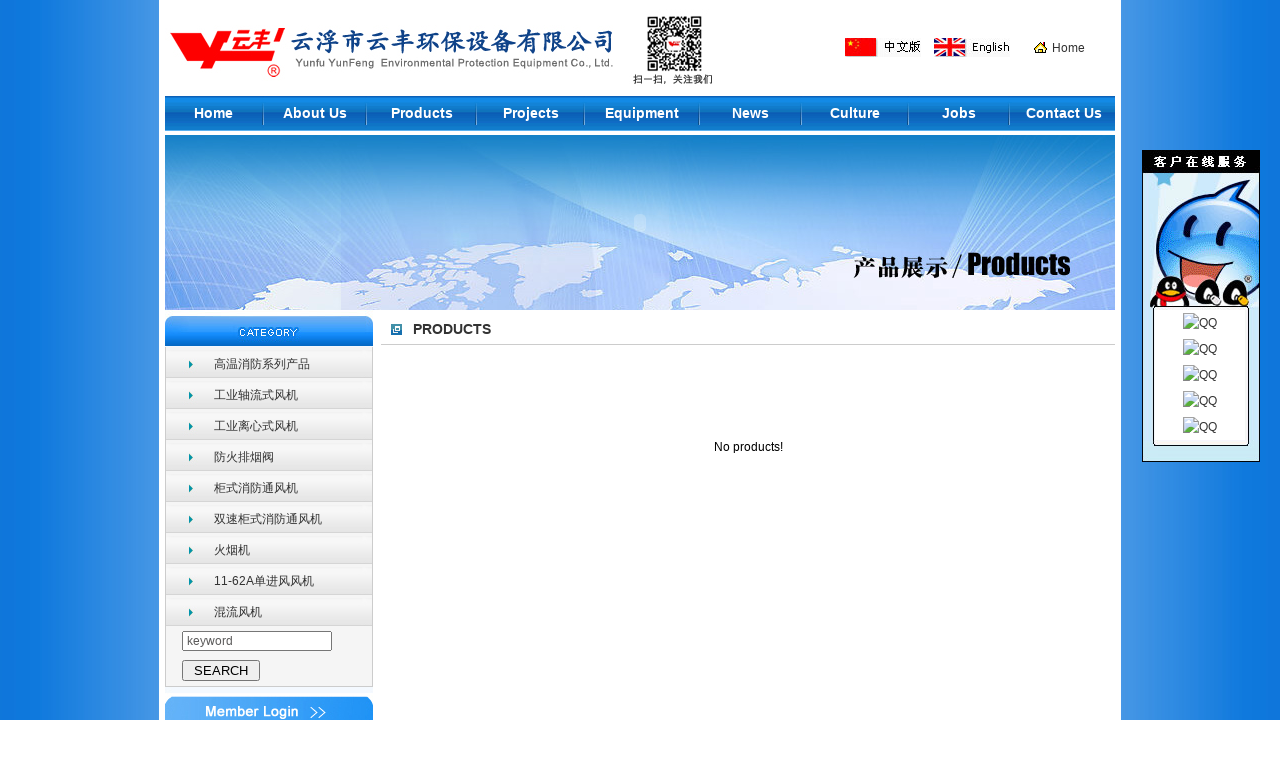

--- FILE ---
content_type: text/html; Charset=gb2312
request_url: https://www.gdyunfeng.cn/en/product.asp?bigclassname=%E5%8F%8C%E9%80%9F%E6%9F%9C%E5%BC%8F%E6%B6%88%E9%98%B2%E9%80%9A%E9%A3%8E%E6%9C%BA
body_size: 5255
content:


<html>
<head>
		<script language="JavaScript">
<!--
//图片按比例缩放
var flag=false;
function DrawImage(ImgD){
var image=new Image();
var iwidth = 158; //定义允许图片宽度，当宽度大于这个值时等比例缩小
var iheight = 158; //定义允许图片高度，当宽度大于这个值时等比例缩小
image.src=ImgD.src;
if(image.width>0 && image.height>0){
flag=true;
if(image.width/image.height>= iwidth/iheight){
if(image.width>iwidth){ 
ImgD.width=iwidth;
ImgD.height=(image.height*iwidth)/image.width;
}else{
ImgD.width=image.width; 
ImgD.height=image.height;
}

ImgD.alt=image.width+"×"+image.height;
}
else{
if(image.height>iheight){ 
ImgD.height=iheight;
ImgD.width=(image.width*iheight)/image.height; 
}else{
ImgD.width=image.width; 
ImgD.height=image.height;
}
ImgD.alt=image.width+"×"+image.height;
}
}
} 
//调用：<img src="图片" onload="javascript:DrawImage(this)">
//-->
</script>
<meta http-equiv="Content-Type" content="text/html; charset=gb2312">
<link href="images/style.css" rel="stylesheet" type="text/css">
<title>Yun Feng Of Guangdong Environmental Protection Equipment Co.,Ltd.</title></head>
<body topmargin="0">
<!DOCTYPE HTML PUBLIC "-//W3C//DTD HTML 4.01 Transitional//EN">
<html>
<head>

<meta http-equiv="Content-Type" content="text/html; charset=gb2312">
<title>Yun Feng Of Guangdong Environmental Protection Equipment Co.,Ltd.</title>
<link href="images/style.css" rel="stylesheet" type="text/css">
</head>
<body leftmargin="0"  topmargin="0" class=pic>
<table width="950" border="0" align="center" cellpadding="0" cellspacing="0">
  <tr>
    <td><table width="100%" height="96" border="0" cellpadding="0" cellspacing="0">
        <tr>
          <td width="56%" height="96"><img src="images/logo.JPG" width="550" height="78"></td>
          <td width="44%" align="right"><table width="270" border="0" cellspacing="0" cellpadding="0">
              <tr> 
                <td width="89"><a href="../main.asp"><img src="images/china.jpg" width="76" height="19" border="0"></a></td>
                <td width="100"><a href="#"><img src="images/English.jpg" width="76" height="19" border="0"></a></td>
                <td width="18"><img src="images/gif-0661.gif" width="13" height="11"></td>
                <td width="63"><a href="../index.asp">Home</a></td>
              </tr>
            </table></td>
        </tr>
      </table>
      
    </td>
  </tr>
</table>
<table width="950" height="36" border="0" align="center" cellpadding="0" cellspacing="0" background="images/menubg.JPG">
  <tr align="center"> 
    <td width="130"><a href="main.asp" class=sa>Home</a></td>
    <td width="1"><img src="images/menuline.JPG" width="5" height="36"></td>
    <td width="130"><a href="about.asp" class=sa>About Us</a></td>
    <td width="1"><img src="images/menuline.JPG" width="5" height="36"></td>
    <td width="130"><a href="product.asp" class=sa>Products</a></td>
    <td width="1"><img src="images/menuline.JPG" width="5" height="36"></td>

    <td width="130"><a href="project.asp" class=sa>Projects</a></td>
    <td width="1"><img src="images/menuline.JPG" width="5" height="36"></td>
    <td width="130"><a href="equipment.asp" class=sa>Equipment</a></td>
    <td width="1"><img src="images/menuline.JPG" width="5" height="36"></td>
    <td width="130"><a href="qydt.asp" class=sa>News</a></td>
    <td width="1"><img src="images/menuline.JPG" width="5" height="36"></td>
    <td width="130"><a href="Culture.asp" class=sa>Culture</a></td>
    <td width="1"><img src="images/menuline.JPG" width="5" height="36"></td>
    <td width="130"><a href="job.asp" class=sa>Jobs</a></td>
    <td width="1"><img src="images/menuline.JPG" width="5" height="36"></td>
    <td width="130"><a href="contact.asp" class=sa>Contact Us</a></td>
  
</table>
</body>
</html>

<table width="950" height="175" border="0" align="center" cellpadding="0" cellspacing="0" background="images/product.JPG" style=margin-top:3px>
  <tr> 
    <td align="center" valign="middle"><object classid="clsid:D27CDB6E-AE6D-11cf-96B8-444553540000" codebase="http://download.macromedia.com/pub/shockwave/cabs/flash/swflash.cab#version=6,0,29,0" width="950" height="175">
        <param name="movie" value="images/line1.swf">
          <param name="quality" value="high">
          <param name="wmode" value="transparent">
          <embed src="images/line1.swf" width="950" height="175" quality="high" pluginspage="http://www.macromedia.com/go/getflashplayer" type="application/x-shockwave-flash" wmode="transparent"></embed></object>
      </td>
  </tr>
</table>
<table width=950 border=0 align="center" cellpadding=0 cellspacing=0>
  <tbody>
    <tr> 
      <td width="200" height=28 valign=top bgcolor="EDEEEF"> 
        <!DOCTYPE HTML PUBLIC "-//W3C//DTD HTML 4.01 Transitional//EN">
<html>
<head>
<meta http-equiv="Content-Type" content="text/html; charset=gb2312">
<link href="images/style.css" rel="stylesheet" type="text/css">
<SCRIPT language=JavaScript type=text/JavaScript>
<!--



function MM_preloadImages() { //v3.0
  var d=document; if(d.images){ if(!d.MM_p) d.MM_p=new Array();
    var i,j=d.MM_p.length,a=MM_preloadImages.arguments; for(i=0; i<a.length; i++)
    if (a[i].indexOf("#")!=0){ d.MM_p[j]=new Image; d.MM_p[j++].src=a[i];}}
}
//-->
</SCRIPT>
</head>
<body>
<table width="208" height="37" border="0" cellpadding="0" cellspacing="0" background="im/index_12.JPG">
  <tr> 
    <td align="center">&nbsp;</td>
  </tr>
</table>
<table width="208" border="0" cellpadding="0" cellspacing="0" class="linetable">
  <tr>
    <td align="center" bgcolor="#F5F5F5"> 
      
      <table width="100%" height="28" border="0" align="center" cellpadding="0" cellspacing="0" background="images/leftbg.JPG" style=margin-top:3px>
        <tr> 
          <td width="23%" align="center">&nbsp;</td>
          <td width="77%"><A  href="product.asp?bigclassname=高温消防系列产品"> 
           高温消防系列产品
            </a></td>
        </tr>
      </table>
      
      <table width="100%" height="28" border="0" align="center" cellpadding="0" cellspacing="0" background="images/leftbg.JPG" style=margin-top:3px>
        <tr> 
          <td width="23%" align="center">&nbsp;</td>
          <td width="77%"><A  href="product.asp?bigclassname=工业轴流式风机"> 
           工业轴流式风机
            </a></td>
        </tr>
      </table>
      
      <table width="100%" height="28" border="0" align="center" cellpadding="0" cellspacing="0" background="images/leftbg.JPG" style=margin-top:3px>
        <tr> 
          <td width="23%" align="center">&nbsp;</td>
          <td width="77%"><A  href="product.asp?bigclassname=工业离心式风机"> 
           工业离心式风机
            </a></td>
        </tr>
      </table>
      
      <table width="100%" height="28" border="0" align="center" cellpadding="0" cellspacing="0" background="images/leftbg.JPG" style=margin-top:3px>
        <tr> 
          <td width="23%" align="center">&nbsp;</td>
          <td width="77%"><A  href="product.asp?bigclassname=防火排烟阀"> 
           防火排烟阀
            </a></td>
        </tr>
      </table>
      
      <table width="100%" height="28" border="0" align="center" cellpadding="0" cellspacing="0" background="images/leftbg.JPG" style=margin-top:3px>
        <tr> 
          <td width="23%" align="center">&nbsp;</td>
          <td width="77%"><A  href="product.asp?bigclassname=柜式消防通风机"> 
           柜式消防通风机
            </a></td>
        </tr>
      </table>
      
      <table width="100%" height="28" border="0" align="center" cellpadding="0" cellspacing="0" background="images/leftbg.JPG" style=margin-top:3px>
        <tr> 
          <td width="23%" align="center">&nbsp;</td>
          <td width="77%"><A  href="product.asp?bigclassname=双速柜式消防通风机"> 
           双速柜式消防通风机
            </a></td>
        </tr>
      </table>
      
      <table width="100%" height="28" border="0" align="center" cellpadding="0" cellspacing="0" background="images/leftbg.JPG" style=margin-top:3px>
        <tr> 
          <td width="23%" align="center">&nbsp;</td>
          <td width="77%"><A  href="product.asp?bigclassname=火烟机"> 
           火烟机
            </a></td>
        </tr>
      </table>
      
      <table width="100%" height="28" border="0" align="center" cellpadding="0" cellspacing="0" background="images/leftbg.JPG" style=margin-top:3px>
        <tr> 
          <td width="23%" align="center">&nbsp;</td>
          <td width="77%"><A  href="product.asp?bigclassname=11-62A单进风风机"> 
           11-62A单进风风机
            </a></td>
        </tr>
      </table>
      
      <table width="100%" height="28" border="0" align="center" cellpadding="0" cellspacing="0" background="images/leftbg.JPG" style=margin-top:3px>
        <tr> 
          <td width="23%" align="center">&nbsp;</td>
          <td width="77%"><A  href="product.asp?bigclassname=混流风机"> 
           混流风机
            </a></td>
        </tr>
      </table>
      
      <table width="85%" border="0" align="center" cellpadding="0" cellspacing="0">
        <tr> 
          <td height="30" class="leftword"> <INPUT name=keyword id="keyword" 
style="PADDING-LEFT: 3px; FONT-SIZE: 12px; WIDTH: 150px; COLOR: #5c5b5b;" 
onfocus="javascript:if(this.value=='请输入关键字'){this.value=''};" 
onblur="javascript:if(this.value==''){this.value='请输入关键字'};" 
value="keyword"></td>
        </tr>
        <tr> 
          <FORM name=quick_find 
                action=search.asp 
                method=get>
            <td height="30" class="leftword"> <input type="submit" name="Submit3" value=" SEARCH "> 
            </td>
          </form>
        </tr>
      </table> </td>
  </tr>
</table>
<table width="208" height="41" border="0" cellpadding="0" cellspacing="0" background="im/index_pr.jpg">
  <tr> 
    <td align="center">&nbsp;</td>
  </tr>
</table>
<table width="208" height="30" border="0" cellpadding="0" cellspacing="0" class="linetable">
  <tr> 
    <td bgcolor="#F4F4F4">
        <table width="100%" border="0" cellspacing="0" cellpadding="3">
           <form name="form1" method="post" action=""><tr> 
            <td width="42%" align="right">User Name：</td>
            <td width="58%"><input name="textfield" type="text" size="15" style="PADDING-LEFT: 3px; FONT-SIZE: 12px; COLOR: #5c5b5b;" ></td>
          </tr>
          <tr> 
            <td align="right">Password：</td>
            <td><input name="textfield2" type="text" size="15" style="PADDING-LEFT: 3px; FONT-SIZE: 12px; COLOR: #5c5b5b;" ></td>
          </tr>
          <tr align="center"> 
            <td colspan="2"><input name="Submit" type="image" value="提交" src="images/en_login.gif" width="44" height="17">
              &nbsp;&nbsp;<img src="images/en_zhuce.gif" width="44" height="17"> 
            </td>
          </tr></form>
        </table>
      </td>
  </tr>
</table>
<table width="200" height="28" border="0" cellpadding="0" cellspacing="0" style=margin-top:7
px>
  <tr> 
    <td align="center"><a href="contact.asp"><img src="im/index_28.jpg" width="208" height="67" border="0"></a></td>
  </tr>
</table>

</body>
</html>

      </td>
      <td align=right valign=top> <table width="99%" height="30" border="0" cellpadding="0" cellspacing="0" class="linedown" style=margin-top:5px>
          <tr> 
            <td width="4%" align="center" class="title"><img src="images/menu01_01_on.JPG" width="11" height="11"></td>
            <td width="11%" align="center" class="title"><strong>PRODUCTS</strong></td>
            <td width="2%" align="left" class="title">&nbsp;</td>
            <td width="83%" class="small">&nbsp; </td>
          </tr>
        </table>
        <table width="99%" border="0" cellpadding="0" cellspacing="0">
          <tr> 
            <td><table width="98%" height="100" border="0" align="center" cellpadding="0" cellspacing="0" >
                <tr> 
                  <td valign="middle" id=marPic1> <table width="100%" height="205" border="0" align="center" cellpadding="0" cellspacing="0">
                      <tr> 
                        <td><p align='center'><font color='#oooooo'>No products!</font></p></td>
                      </tr>
                    </table></td>
                </tr>
                <tr> 
                  <td id=marPic2></td>
                </tr>
              </table>
              <table width="567" align="center">
                <tr> 
                  <th valign="bottom" scope="col"> <table width="100%" border="0" align="center" cellpadding="0" cellspacing="0" class="unnamed1">
                      <tr> 
                        <td><font color="#000000"> <span class="unnamed1"> 
                          
                          </span></font> <table width="100%" align= center cellpadding="0" cellspacing="0" class="unnamed1" >
                            <td width="486"> 
                            <tr> 
                              <td > <form action="ProductClass.asp" method="POST" class="unnamed1">
                                  <div align="right"> <span class="unnamed1"> 
                                    <input  type=hidden value= name=ProductClass_222222>
                                    </span></div>
                                  <table width="100%" height="25" border="0" cellpadding="0" cellspacing="0">
                                    <tr> 
                                      <td class=unnamed1> <p align="right"> 
                                          
                                      </td>
                                    </tr>
                                  </table>
                                </form></td>
                            </tr>
                          </table></td>
                      </tr>
                    </table></th>
                </tr>
              </table></td>
          </tr>
        </table></td>
    </tr>
  </tbody>
</table>
<!DOCTYPE HTML PUBLIC "-//W3C//DTD HTML 4.01 Transitional//EN">
<html>
<head>
<meta http-equiv="Content-Type" content="text/html; charset=gb2312">
<link href="images/style.css" rel="stylesheet" type="text/css">
<style type="text/css">
<!--
.top-down {
	border-top-width: 1px;
	border-right-width: 1px;
	border-bottom-width: 1px;
	border-left-width: 1px;
	border-top-style: solid;
	border-bottom-style: solid;
	border-top-color: #cccccc;
	border-right-color: #cccccc;
	border-bottom-color: #cccccc;
	border-left-color: #cccccc;
}
-->
</style>
</head>
<body topmargin="0">
<table width="950" height="80" border="0" align="center" cellpadding="0" cellspacing="0" background="images/fo1.jpg" style=margin-top:10px>
  <tr> 
    <td align="center" valign="middle"><font color="#888888">Copyright &copy; 
      2010-2017 Yun Feng Of Guangdong Environmental Protection Equipment Co.,Ltd.&nbsp; 
      All Rights Reserved. &nbsp;&nbsp;&nbsp;&nbsp;&nbsp;</font><font color="#666666">&nbsp;<br>
      <font color="#88888888">&nbsp;&nbsp; Tel：0766-8823428&nbsp;&nbsp;&nbsp;&nbsp;&nbsp;&nbsp;Fax：0766-8828672&nbsp;&nbsp;&nbsp;&nbsp;&nbsp;&nbsp;&nbsp;&nbsp; 
      Address：广东省云浮市城南宝马路157号</font><font color="#666666">&nbsp;&nbsp; 粤ICP备11062656号 
    </font></font></td>
  </tr>
</table>
<script language="JavaScript" src="images/jquery-1.7.js"></script>
<script type=text/javascript>
$(function(){
$("#imgclose").click(function(){
							  $("#qqonline1").hide(3000);
							  })});
$(this).scroll(function() {    // 页面发生scroll事件时触发     
    var bodyTop = 0;     
    if (typeof window.pageYOffset != 'undefined') {     
      bodyTop = window.pageYOffset;     
    } 
    else if (typeof document.compatMode != 'undefined' && document.compatMode != 'BackCompat') 
    {     
      bodyTop = document.documentElement.scrollTop;     
    }     
    else if (typeof document.body != 'undefined') {     
      bodyTop = document.body.scrollTop;     
    }    

    $("#qqonline1").css("top",150 + bodyTop)   // 设置层的CSS样式中的top属性, 注意要是小写，要符

//合“标准
    //$("#qqonline").text(bodyTop);   // 设置层的内容，这里只是显示当前的scrollTop ”         
        
});      
</script>
<div id=qqonline1 
      style="right:20px; WIDTH: 118px; POSITION: absolute; TOP: 150px; HEIGHT: auto"> 
  <TABLE cellSpacing=0 cellPadding=0 width=118 border=0>
    <TBODY>
      <TR> 
        <TD><IMG height=160 
                  src="images/servicepic_01.jpg" 
                  width=118></TD>
      </TR>
      <TR> 
        <TD width=146> <TABLE cellSpacing=0 cellPadding=0 width=118 border=0>
            <TBODY>
              <TR> 
                <TD width=14 
                      background=images/servicepic_02.jpg>&nbsp;</TD>
                <TD width="90" bgColor=#ffffff> <DIV align=center><A 
                        href="http://wpa.qq.com/msgrd?V=1&amp;Uin=138268789&amp;Site=云丰风机&amp;Menu=yes" 
                        target=blank></A>
                          <table width="100%" border="0" cellspacing="0" cellpadding="3">
                            <tr> 
                              <td align="center"><a href=' http://wpa.qq.com/msgrd?V=1&amp;Uin=138268789&amp;Site=云丰风机&amp;Menu=yes' target='_blank'><img src=' http://wpa.qq.com/pa?p=1:138268789:1'  border='0' alt='QQ' /></a></td>
                            </tr>
                            <tr> 
                              <td align="center"><a href=' http://wpa.qq.com/msgrd?V=1&amp;Uin=519405423&amp;Site=云丰风机&amp;Menu=yes' target='_blank'><img src=' http://wpa.qq.com/pa?p=1:519405423:1'  border='0' alt='QQ' /></a></td>
                            </tr>
                            <tr>
                              <td align="center"><a href=' http://wpa.qq.com/msgrd?V=1&amp;Uin=138268789&amp;Site=云丰风机&amp;Menu=yes' target='_blank'><img src=' http://wpa.qq.com/pa?p=1:138268789:1'  border='0' alt='QQ' /></a></td>
                            </tr>
                            <tr> 
                              <td align="center"><a href=' http://wpa.qq.com/msgrd?V=1&amp;Uin=519405423&amp;Site=云丰风机&amp;Menu=yes' target='_blank'><img src=' http://wpa.qq.com/pa?p=1:519405423:1'  border='0' alt='QQ' /></a></td>
                            </tr>
                            <tr> 
                              <td align="center"><a href=' http://wpa.qq.com/msgrd?V=1&amp;Uin=345176142&amp;Site=云丰风机&amp;Menu=yes' target='_blank'><img src=' http://wpa.qq.com/pa?p=1:345176142:1'  border='0' alt='QQ' /></a></td>
                      </tr>
                    </table>
                  </DIV></TD>
                <TD width=15 
                      background=images/servicepic_04.jpg>&nbsp;</TD>
              </TR>
            </TBODY>
          </TABLE></TD>
      </TR>
      <TR> 
        <TD><IMG height=22 
                  src="images/servicepic_09.jpg" 
                  width=118></TD>
      </TR>
    </TBODY>
  </TABLE>
</div>
</body>
</html>
</body>
</html>

--- FILE ---
content_type: text/css
request_url: https://www.gdyunfeng.cn/en/images/style.css
body_size: 1038
content:
.linedown {
	border-bottom-width: 1px;
	border-bottom-style: solid;
	border-bottom-color: #CCCCCC;
}
a:link {
	font-size: 12px;
	color: #333333;
	font-family: "Arial", "Helvetica", "sans-serif";
	font-weight: normal;
	text-decoration: none;
	line-height: 20px;

}
a:visited {
	font-size: 12px;
	text-decoration: none;
	color: #333333;
	font-family: "Arial", "Helvetica", "sans-serif";
	font-weight: normal;
	line-height: 20px;

}
a:hover {
	font-size: 12px;
	color: #FF6600;
	font-family: "Arial", "Helvetica", "sans-serif";
	font-weight: normal;
	text-decoration: underline;
	line-height: 20px;


}
.sa:link {
	font-size: 14px;
	color: #FFFFFF;
	font-family: "Arial", "Helvetica", "sans-serif";
	font-weight: bold;
	text-decoration: none;
	line-height: 31px;
	height: 31px;





}
.sa:visited {
	font-size: 14px;
	text-decoration: none;
	color: #FFFFFF;
	font-family: "Arial", "Helvetica", "sans-serif";
	font-weight: bold;
	line-height: 31px;
	height: 31px;




}
.sousuo {
	BORDER-RIGHT: #666666 1px solid; BORDER-TOP: #666666 1px solid; BORDER-LEFT: #666666 1px solid; COLOR: #333333; BORDER-BOTTOM: #666666 1px solid; BACKGROUND-COLOR: #efefef
}
.sa:hover {
	font-size: 14px;
	color: #FFFF33;
	font-family: "Arial", "Helvetica", "sans-serif";
	font-weight: bold;
	text-decoration: none;
	display: block;
	height: 31px;
	width: auto;
	line-height: 31px;








}
.la:link {
	font-size: 11px;
	color: #E3E3E3;
	font-family: "Arial", "Helvetica", "sans-serif";
	text-decoration: none;
	font-weight: normal;

}
.la:visited {
	font-size: 11px;
	text-decoration: none;
	color: #e3e3e3;
	font-family: "Arial", "Helvetica", "sans-serif";
	font-weight: normal;

}
.la:hover {
	font-size: 11px;
	color: #FFFF00;
	font-family: "Arial", "Helvetica", "sans-serif";
	font-weight: normal;
}
td {
	font-family: "Arial", "Helvetica", "sans-serif";
	font-size: 12px;
	line-height: 22px;
	letter-spacing: 0px;
	color: #333333;



}
.title {
	font-size: 14px;
	font-weight: normal;
	font-family: "Arial", "Helvetica", "sans-serif";
	color: #333333;

}
.linetable {
	background-color: #E8E8E8;
	border-top: 1px none #CCCCCC;
	border-right: 1px solid #CCCCCC;
	border-bottom: 1px solid #CCCCCC;
	border-left: 1px solid #CCCCCC;





}
.table {
	background-color: ECEDEF;
	border: 1px solid #666666;




}
.pic {
	background-attachment: scroll;
	background-repeat: repeat;
	background-position: center top;
	background-image: url(bg.jpg);


}
.ban {
	font-size: 12px;
	color: #FFFFFF;
}
.big {
	font-family: "Arial", "Helvetica", "sans-serif";
	font-size: 18px;
	font-weight: bold;
	color: 305D71;
}
.leftdown {
	border-bottom-width: 1px;
	border-bottom-style: dashed;
	border-bottom-color: #CCCCCC;


}
.apage:link {
	font-size: 12px;
	color: #000000;
	font-family: "Arial", "Helvetica", "sans-serif";
	text-decoration: none;
	font-weight: normal;
	background-color: #CCCCCC;
	border: 1px solid #CCCCCC;
	height: 18px;
	width: auto;
	text-align: center;
	line-height: 18px;






}
.apage:visited {
	font-size: 12px;
	text-decoration: none;
	color: #000000;
	font-family: "Arial", "Helvetica", "sans-serif";
	font-weight: normal;
	background-color: #CCCCCC;
	border: 1px solid #CCCCCC;
	height: 18px;
	width: auto;
	text-align: center;
	line-height: 18px;





}
.apage:hover {
	font-size: 12px;
	color: #FF6600;
	font-family: "Arial", "Helvetica", "sans-serif";
	font-weight: normal;
	text-decoration: none;
	background-color: #FFCC99;
	border: 1px solid #FF6600;
	height: 18px;
	width: auto;
	text-align: center;
	line-height: 18px;





}
.apage0 {
	font-family: "Arial", "Helvetica", "sans-serif";
	font-size: 12px;
	font-weight: bold;
	color: #FF6600;
	background-color: #FFCC99;
	border: 1px solid #FF6600;
	text-align: center;
	height: 20px;
	width: 20px;

}
.left {
	border-top-width: thin;
	border-right-width: 1px;
	border-bottom-width: 1px;
	border-left-width: 1px;
	border-top-style: none;
	border-right-style: none;
	border-bottom-style: solid;
	border-left-style: none;
	border-right-color: D0CFCF;
	border-bottom-color: D0CFCF;
	border-left-color: D0CFCF;
}
.rightline {
	border-right: 1px solid #DDDDDD;
}
.small {
	font-family: "Arial", "Helvetica", "sans-serif";
	font-size: 11px;
	color: #666666;
	line-height: 18px;

}
.leftright {
	border-right-width: 5px;
	border-left-width: 5px;
	border-right-style: solid;
	border-left-style: solid;
	border-right-color: #CCCCCC;
	border-left-color: #CCCCCC;
	border-top-width: 5px;
	border-top-style: solid;
	border-top-color: #CCCCCC;

}
.leftword {
	font-family: "Arial", "Helvetica", "sans-serif";
	font-size: 12px;
	line-height: 31px;
	color: #333333;
}
